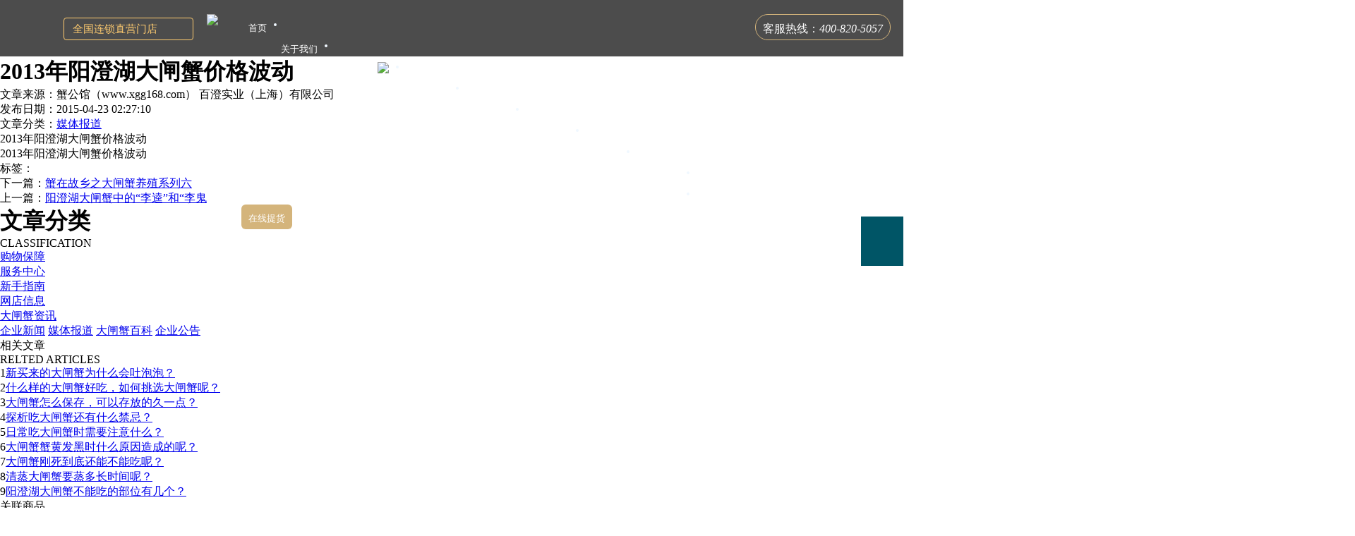

--- FILE ---
content_type: text/html; charset=utf-8
request_url: https://www.xggdzx.com/article-21.html
body_size: 8114
content:
        
<!DOCTYPE html PUBLIC "-//W3C//DTD XHTML 1.0 Transitional//EN" "http://www.w3.org/TR/xhtml1/DTD/xhtml1-transitional.dtd">
<html xmlns="http://www.w3.org/1999/xhtml">
<head>
<meta http-equiv="Content-Type" content="text/html; charset=utf-8" />
<meta name="Keywords" content="" />
<meta name="Description" content="2013年阳澄湖大闸蟹价格波动" />
<title>2013年阳澄湖大闸蟹价格波动_媒体报道_大闸蟹资讯_阳澄湖蟹公馆牌大闸蟹官网-为顾客提供大闸蟹团购、礼券、价格表、螃蟹券</title>
<link rel="shortcut icon" href="favicon.ico" />
<link rel="icon" href="animated_favicon.gif" type="image/gif" />
<link rel="stylesheet" type="text/css" href="/themes/ecmoban_moonbasa/imagesabout/news.css" />
<link href="themes/ecmoban_moonbasa/style.css" rel="stylesheet" type="text/css" />
<script type="text/javascript" src="js/common.js"></script></head>
<body style="background:#FFFFFF">
	<div style=" width: 1920px; height: 80px; background: rgba(0, 0, 0, 0.7)"></div>
<link href="themes/ecmoban_moonbasa/images/style.css?v=1.3" rel="stylesheet" type="text/css" />
<link type="text/css" rel="stylesheet" href="/themes/ecmoban_moonbasa/img2019/style2019.css?v=2" />
<script type="text/javascript">
var process_request = "正在处理您的请求...";
</script>
<script type="text/javascript" src="js/jquery-1.5.2.min.js"></script><script type="text/javascript" src="js/jquery.json-1.3.js"></script><script type="text/javascript" src="js/transport.js"></script><script type="text/javascript" src="js/utils.js"></script>
<div class="navbig">
<!--div class="xgg16_top">
<div class="xgg16_1200">
<div class="xgg16_top1">欢迎来到蟹公馆大闸蟹官网！</div>
<div class="xgg16_top2"><a href="/article-5.html">关于我们</a>|<a href="/article-4.html">联系我们</a></div>
</div>
</div-->
</div>
<div class="main_lieb">
<div class="main_left_lieb">
	<div class="main_left_zhengwen">
	<h1>2013年阳澄湖大闸蟹价格波动</h1>
	<div class="main_left_zhengwen1">
		<span>文章来源：蟹公馆（www.xgg168.com） 百澄实业（上海）有限公司</span>
		<p>发布日期：2015-04-23 02:27:10</p>
		<p>文章分类：<a href="article_cat.php?id=6" target="_blank">媒体报道</a></p>
		<div class="clear"></div>
	</div>
	<div class="main_left_zhengwen2">2013年阳澄湖大闸蟹价格波动</div>
	<div class="main_left_zhengwen3">2013年阳澄湖大闸蟹价格波动</div>
	<div class="main_left_zhengwen4">
		<div class="main_left_zhengwen5">标签：<span></span></div>
		<div class="main_left_zhengwen6">
		<div>下一篇：<a href="article-30.html" class="f6">蟹在故乡之大闸蟹养殖系列六</a></div>
		<div>上一篇：<a href="article-20.html" class="f6">阳澄湖大闸蟹中的“李逵”和“李鬼</a></div>
		</div>	
	<div class="clear"></div>
	</div>
	
	
	</div>
</div>
<div class="main_right_lieb">
<script type="text/javascript" src="/themes/ecmoban_moonbasa/js/xqjs4.js"></script>
<div class="xiq_5">
<h1>文章分类</h1>
<span>CLASSIFICATION</span>
<ul>
<li><a onclick="javascript:ShowFLT(1)" href="javascript:void(null)">购物保障</a></li>
<li id="LM1" class="bj1" style="display:none;">
<a href="article-1.html" target="_blank">发票制度</a>
</li>
<li><a onclick="javascript:ShowFLT(2)" href="javascript:void(null)">服务中心</a></li>
<li id="LM2" class="bj1" style="display:none;">
<a href="article-4.html" target="_blank">联系我们</a>
<a href="article-18.html" target="_blank">售后服务</a>
<a href="article-50.html" target="_blank">服务承诺</a>
<a href="article-56.html" target="_blank">企业定制</a>
</li>
<li><a onclick="javascript:ShowFLT(3)" href="javascript:void(null)">新手指南</a></li>
<li id="LM3" class="bj1" style="display:none;">
<a href="article-8.html" target="_blank">礼卡/券使用须知</a>
<a href="article-9.html" target="_blank">常见问题</a>
</li>
<li><a onclick="javascript:ShowFLT(5)" href="javascript:void(null)">网店信息</a></li>
<li id="LM5" class="bj1" style="display:none;">
<a href="article-2.html" target="_blank">加入我们</a>
<a href="article-4.html" target="_blank">联系我们</a>
<a href="article-5.html" target="_blank">关于我们</a>
<a href="article-48.html" target="_blank">客户案例</a>
<a href="article-50.html" target="_blank">金牌服务</a>
</li>
<li><a onclick="javascript:ShowFLT(6)" href="javascript:void(null)">大闸蟹资讯</a></li>
<li id="LM6" class="bj1">
<a href="article_cat-5.html" target="_blank">企业新闻</a>
<a href="article_cat-6.html" target="_blank">媒体报道</a>
<a href="article_cat-7.html" target="_blank">大闸蟹百科</a>
<a href="article_cat-12.html" target="_blank">企业公告</a>
</li>
</ul>
</div>
<div class="chanpin_xx_14">
	<div class="chanpin_xx_14_1">相关文章</div>
	<div class="chanpin_xx_14_2">RELTED ARTICLES</div>
	<div class="main_right_lieb1">
		<ul>
			<li><span>1</span><a href="article-614.html" target="_blank">新买来的大闸蟹为什么会吐泡泡？</a></li>
			<li><span>2</span><a href="article-611.html" target="_blank">什么样的大闸蟹好吃，如何挑选大闸蟹呢？</a></li>
			<li><span>3</span><a href="article-608.html" target="_blank">大闸蟹怎么保存，可以存放的久一点？</a></li>
			<li><span>4</span><a href="article-601.html" target="_blank">探析吃大闸蟹还有什么禁忌？</a></li>
			<li><span>5</span><a href="article-598.html" target="_blank">日常吃大闸蟹时需要注意什么？</a></li>
			<li><span>6</span><a href="article-595.html" target="_blank">大闸蟹蟹黄发黑时什么原因造成的呢？</a></li>
			<li><span>7</span><a href="article-588.html" target="_blank">大闸蟹刚死到底还能不能吃呢？</a></li>
			<li><span>8</span><a href="article-566.html" target="_blank">清蒸大闸蟹要蒸多长时间呢？</a></li>
			<li><span>9</span><a href="article-562.html" target="_blank">阳澄湖大闸蟹不能吃的部位有几个？</a></li>
  
		</ul>	
	</div>	
</div>
<div class="chanpin_xx_14">
	<div class="chanpin_xx_14_1">关联商品</div>
	<div class="chanpin_xx_14_2">ASSOCIATED GOODS</div>
	
	
</div>
</div>
<div class="clear"></div>
</div>
<link rel="stylesheet" href="https://unpkg.byted-static.com/xgplayer/3.0.1/dist/index.min.css"/>
<div class="footer">
	 
	<div class="footerHelp">
    	<div class="footerBox">
        	<div class="footerCon">
				<div style="float:left; margin-right:20px;">
				<img src="themes/ecmoban_moonbasa/images/cCon.gif" alt="大闸蟹团购" >
				</div>
                 
                                <ul>
                    <li class="lititle1">购物保障</li>
                                        <li><a target="_blank" href="article-1.html" title="发票制度" >发票制度</a></li>
                                    </ul>
                                 
                                <ul>
                    <li class="lititle2">服务中心</li>
                                        <li><a target="_blank" href="article-4.html" title="联系我们" >联系我们</a></li>
                                        <li><a target="_blank" href="article-18.html" title="售后服务" >售后服务</a></li>
                                        <li><a target="_blank" href="article-50.html" title="服务承诺" >服务承诺</a></li>
                                        <li><a target="_blank" href="article-56.html" title="企业定制" >企业定制</a></li>
                                    </ul>
                                 
                                <ul>
                    <li class="lititle3">新手指南</li>
                                        <li><a target="_blank" href="article-8.html" title="礼卡/券使用须知" >礼卡/券使用须知</a></li>
                                        <li><a target="_blank" href="article-9.html" title="常见问题" >常见问题</a></li>
                                    </ul>
                                 
            </div>
        </div>
    </div>
        
    <!--div class="f_mbs_info">
    	<div class="f_mbs_info">
            <img src="themes/ecmoban_moonbasa/images/foot_1.png">
		</div>
    </div-->
    
    <div class="foot_con">
    	<div class="blank"></div>
        
        <div class="blank"></div>
        <div id="bottomNav" class="rolling" >
                                    <a href="/article-5.html"  target="_blank" >关于我们</a> |  
                        <a href="article-1.html"  target="_blank" >发票制度</a> |  
                        <a href="article-4.html"  target="_blank" >联系我们</a> |  
             
                        <a href="/sitemap.xml"  target="_blank" >网站地图</a> |  
			<script rel="nofollow" src="https://s13.cnzz.com/z_stat.php?id=1263363090&web_id=1263363090" language="JavaScript"></script>
        </div>
        
        
        
        <div class="text" style="height:1px ; width:1px; overflow:hidden;">
        	上海市浦东新区张杨路2058号（靠近苗圃路）        	            Tel: 021-62243579                                    E-mail: 859749344@qq.com<br />
                                                <a rel="nofollow" href="https://wpa.qq.com/msgrd?V=1&amp;Uin=1019225591&amp;Site=蟹公馆（www.xgg168.com） 百澄实业（上海）有限公司&amp;Menu=yes" target="_blank"><img src="https://wpa.qq.com/pa?p=1:1019225591:4" height="16" border="0" alt="QQ" /> 1019225591</a>
             
                                     
             
             
             
             
             
             
             
             
             
            <br />
        </div>
        
        <div class="record"> <p style="color:#999;" >注：①此处时间是指蟹公馆品牌成立时间，非网站主体成立时间 </p><p style="color:#999">© 2005-2024 蟹公馆（www.520xgg.com） 苏州蟹至尊大闸蟹有限公司版权所有，并保留所有权利.<a href="https://beian.miit.gov.cn/#/Integrated/index">ICP备案证书号:苏ICP备17029269号-6 </p></a>         <p style="color:#999;">蟹公馆大闸蟹　　全国免费热线: 400-820-5057 </p>
		<p><img src="themes/ecmoban_moonbasa/images/baojing.gif"> <a rel="nofollow" href="https://www.sgs.gov.cn/lz/licenseLink.do?method=licenceView&entyId=20140611171114969" target="_blank"><img src="themes/ecmoban_moonbasa/images/beian.gif"></a> <img src="themes/ecmoban_moonbasa/images/jubao.gif"> <img src="themes/ecmoban_moonbasa/images/jubao2.gif"></p>
        </div>
<p>网站关键词：阳澄湖大闸蟹价格、大闸蟹礼券、大闸蟹团购、阳澄湖螃蟹券、大闸蟹价格表、正宗阳澄湖大闸蟹、阳澄湖大闸蟹专卖、阳澄湖大闸蟹礼品卡、阳澄湖大闸蟹礼盒</p>
  </div>
  <div class="blank"></div>
  <div align="center"></div>
  
	
	    
</div>
<script>
document.writeln('<style type="text/css">');
document.writeln('body, h1, h2, h3, h4, h5, h6, hr, p, blockquote, dl, dt, dd, ul, ol, li, pre, form, fieldset, legend, button,input, textarea, th, td, img {border:medium none;margin: 0;padding: 0;}');
document.writeln('#csRight{width:60px;height:242px;position:fixed;z-index:100;top:40%;margin-top:-150px;right:0;font-family:Microsoft Yahei,Georgia,Arial, sans-serif;_position: absolute;_top:expression(offsetParent.scrollTop+150);}');
document.writeln('#csRight a{display:block;width:60px;height:60px;background:url(/themes/ecmoban_moonbasa/imagesabout/kf_all_right.png) no-repeat;transition: all 0.2s linear 0s;}');
document.writeln('#csRight a:hover{}');
document.writeln('#csRight a.cShome{background-position:0px 0px;height:27px;}');
document.writeln('#csRight a.cSzixun{background-position:0px -27px;height:72px;}');
document.writeln('#csRight a.cSyuyue{background-position:0px -98px;height:70px;}');
document.writeln('#csRight a.tell{background-position:0px -168px;height:70px;float:left;}');
document.writeln('#csRight a.tell:hover{background-color:#e10015;}');
document.writeln('#csRight a.active{background-position:0px -168px;}');
document.writeln('#csRight a.cSaddress{background-position:0px -239px;height:69px;}');
document.writeln('#csRight .telBox{width:60px;height:70px;position:relative;background:#056;}');
document.writeln('#csRight .callBox{width:285px;height:70px;position:absolute;left:0px;top:0;z-index:10;}');
document.writeln('#csRight .telform{width:225px;height:70px; background:#e10015;float:left;color: #ebd4ac;font-size: 26px;}');
document.writeln('#csRight .telform .inner{width:211px;height:35px;float:right;margin-top:5px;margin-right:5px;display:inline;}');
document.writeln('#csRight .telform .inner span{font-size: 14px;}');
document.writeln('#csRight .telform .inner input{width:153px;height:35px;line-height:35px;border-radius:2px 0px 0px 2px;display:block;float:left;font-size:13px;color:#303030;text-indent:5px;font-family:Microsoft Yahei,Georgia,Arial, sans-serif;}');
document.writeln('#csRight .telform .inner a{width:58px;height:35px;line-height:35px;border-radius:0px 2px 2px 0px;text-align:center;display:block;float:left;margin:0px;background:#ffca65;font-size:13px;color:#e10015;text-decoration:none;}');
document.writeln('#csRight .telform .inner a:hover{background:#f9b147;}');
document.writeln('#csRight a.oktv{background-position:0px -308px;height:94px;margin:0px;}');
document.writeln('#csRight a.returnTop{background-position:0px -402px;height:21px;margin:0px;}');
document.writeln('#csRight a.returnTop:hover{}');
document.writeln('</style>');
document.writeln('<div id="csRight">');
document.writeln('   <a href="/" target="_blank" class="cShome" ></a>');
document.writeln('   <a href="https://bwt.zoosnet.net/LR/Chatpre.aspx?id=BWT29698858&lng=cn" rel="nofollow" title="在线咨询" target="_blank" class="cSzixun" ></a>');
document.writeln('   <a href="https://bwt.zoosnet.net/LR/Chatpre.aspx?id=BWT29698858&lng=cn" rel="nofollow" title="企业团购" target="_blank" class="cSyuyue" ></a>');
document.writeln('   <div class="telBox">');
document.writeln('       <div class="callBox">');
document.writeln('			<a href="javascript:;" title="免费电话" class="tell"></a>');
document.writeln('			<div class="telform">');
document.writeln('				<div class="inner">');
document.writeln('					400-820-5057</span><br>');
document.writeln('				    <span>7x24小时在线服务</span>');
document.writeln('			   </div>');
document.writeln('			</div>');
document.writeln('	   </div>');
document.writeln('   </div>');
/*document.writeln('   <a rel="nofollow" href="https://wpa.qq.com/msgrd?v=3&uin=859749344&site=qq&menu=yes"  target="_blank" class="cSaddress" ></a>');*/
document.writeln('   <a href="javascript:;" class="oktv" id="oktv" title="观看视频"></a>');
document.writeln('   <a href="javascript:;" class="returnTop" title="返回顶部" target="_self" onclick="pageScroll()"></a>');
document.writeln('</div>');
$(function(){
	$('.telBox').mouseenter(function(e) {
		$(this).find('a.tell').addClass('active');
		$(this).find('.callBox').stop().animate({left:'-225px'},600);
	});
	$('.telBox').mouseleave(function(e) {
		$(this).find('a.tell').removeClass('active');
		$(this).find('.callBox').stop().animate({left:'-0px'},400);
	});
	$("a[id='oktv']").click(function(){
		$(".tvcss").css("display","block");
		$(".tvbeijing").css("display","block");
	});	
	
	$("div[id='tvbeijing']").click(function(){
		$(".tvcss").css("display","none");
		$(".tvbeijing").css("display","none");
	});	
	
	
})
function pageScroll(){
    window.scrollBy(0,-100);
    scrolldelay = setTimeout('pageScroll()',10);
   var sTop=document.documentElement.scrollTop+document.body.scrollTop;
   if(sTop==0) clearTimeout(scrolldelay);
}
</script>
<style>
.tvcss{
    position: fixed;
    left: 50%;
    top: 50%;
    margin: -200px 0 0 -300px;
    width: 600px;
    z-index: 5000;
    border: 10px solid #fff;
    background: #000;
    border-radius: 3px;
	display:none;
}
.tvbeijing {
    position: fixed;
    background: #000;
   opacity:0.7;
    left: 0;
    top: 0;
    width: 100%;
	height: 100%;
    z-index: 4990;
	display:none;
}
</style>
<div class="tvbeijing" id="tvbeijing"></div>
<div class="tvcss"><embed ><div id="lmh"></div></embed></div >
<!--请将以下码嵌入到您网页源代码的最后面，通常是</body><ml>之后,这样在LR服务器升级维护的时候也不会影响您的网页打开呈现速度。-->
<script>
(function(){
    var bp = document.createElement('script');
    var curProtocol = window.location.protocol.split(':')[0];
    if (curProtocol === 'https') {
        bp.src = 'https://zz.bdstatic.com/linksubmit/push.js';        
    }
    else {
        bp.src = 'https://push.zhanzhang.baidu.com/push.js';
    }
    var s = document.getElementsByTagName("script")[0];
    s.parentNode.insertBefore(bp, s);
})();
</script>
<style type="text/css">
	
	#quanguodaohang{
		position:absolute;
		z-index: 9999;
		top: 0;
		left: 0;
		right: 0;
		width: 1390px;
		margin: auto;
		height: 10px;
	}
	#qg-box{
		position: relative;}
	#qg-dh{
		position: relative;	
	}
	#qg-logo{
		position: relative;	
	}
	#qg-dh-liu{
		position: absolute;
		top: 20px;
		left: 330px;
		padding-left:12px;
		border-radius: 4px;
		width: 720px;
		font-size: 13px;
		color: aliceblue;
		height: 30px;
		line-height: 30px;
		cursor: pointer;}
	#qg-dh-tel{
		position: absolute;
		top: 20px;
		right: 60px;
		padding-left:12px;
		border-radius: 10px;
		width: 260px;
		font-size: 16px;
		height: 30px;
		line-height: 30px;
		cursor: pointer;}
	#qg-dh-logo{
		position: absolute;
		top: 20px;
		left: 280px;
		padding-left:12px;
		border-radius: 10px;
		width: 80px;
		font-size: 13px;
		color: aliceblue;
		height: 40px;
		line-height: 30px;
		cursor: pointer;}
	#qg-atitle{
		position: absolute;
		top: 25px;
		left: 90px;
		padding-left:12px;
		border-radius: 4px;
		width: 170px;
		font-size: 15px;
		height: 30px;
		line-height: 30px;
		cursor: pointer;
	    color: #ffcc70;
	}
	.qg-title-default{
		border: 1px solid #ffcc70;
		background-image: url('/themes/ecmoban_moonbasa/imagesabout/ico-navlocation.png');
		background-repeat: no-repeat;
		background-position: 92% 50%;
	}
	.qg-title-selected{
		background-color:rgba(0, 0, 0, 0.8);
		color: white;
		border: 1px solid 
		background-image: url('/themes/ecmoban_moonbasa/imagesabout/ico-navlocation-ed.png');
		background-repeat: no-repeat;
		background-position: 92% 50%;
	}
	#qg-liebiao{
		position: absolute;
		top: 55px;
		left: 90px;
		width: 170px;
		min-height: 400px;
		background-color: rgba(0, 0, 0, 0.8);
		border: 1px solid #d4b47b;
		border-radius: 4px;
		padding: 4px;
		color: white;
		font-size: 14px;
		opacity: 0.9;
	}
	#qg-liebiao a{
		color: white;
	}
	#qg-liebiao li strong{
		display: block;
		margin-top: 10px;
		text-align: left;
		padding-left: 10px;
	}
	#qg-liebiao li span{
		display: block;
		padding-left: 60px;
		line-height: 25px;
		cursor: pointer;
	}
	#qg-contact{
		position: absolute;
		top: 116px;
		left: 250px;
		width: 460px;
	}
	#qg-contact-box{
		position: relative;
		margin-left: 6px;
		min-height: 150px;
		background-color: white;
		border-radius: 10px;
		padding:10px;
	}
	#qg-contact-box-arrow{
		position: absolute;
		top: 20px;
		background-color: white;
		width: 15px;
		height: 15px;
		transform:rotate(45deg)
	}
	#qgcb-con{
		display: flex;
		flex-direction: row;
		font-size: 14px;
	}
	#qgcb-con-left{
		width: 40%;
		text-align: center;
		font-size:12px;
	}
	#qgcb-con-left img{
		width: 138px;
	}
	#qgcb-con-right{
		width: 60%;
		padding-right: 15px;
	}
	#qgcb-con-right h3{
		margin-bottom: 10px;
	}
	#qgcb-con-right p{
		margin-bottom: 10px;
	}
	#qg-tip{
		margin: 20px 0;
		text-align: center;
	}
	#qg-close{
		text-align: right;
		cursor: pointer;
	}
	#logo{color:#242827; text-decoration:none; height:40px; line-height: 40px; padding-left:1px; padding-right:10px;}
	.nuo {border:1px solid #d4b47b; text-decoration:none; height:35px; line-height: 40px; padding-left:10px; padding-right:10px; color:#FFFFFF; display:block; float:left;  border-radius: 20px}
	. qg-dh-tel.em{font-size: 16px;}
#qg-dh-liu a:link {color:#242827; text-decoration:none; height:35px; line-height: 40px; padding-left:10px; padding-right:10px; color:#FFFFFF; display:block; float:left;  border-radius: 6px}
#qg-dh-liu a:visited {color:#242827; text-decoration:none; height:35px;line-height: 40px; padding-left:10px; padding-right:10px; color:#FFFFFF; display:block; float:left;}
#qg-dh-liu a:hover {color:#be1e2d; text-decoration:none; height:35px;line-height: 40px; padding-left:10px; padding-right:10px; color:#FFFFFF; background:rgba(0, 0, 0, 0.8); display:block; float:left;}
#qg-dh-liu a:active {color:#242827; text-decoration:none; height:35px;line-height: 40px;  padding-left:10px; padding-right:10px; color:#FFFFFF; display:block; float:left;}
.abj {background:#d4b47b;}
</style>
<div id="quanguodaohang">
	<div id="qg-box">
		<a id="qg-atitle" class="qg-title-default">全国连锁直营门店</a>
		<div id="qg-liebiao" style="display: none;">
			<ul>
				<li><strong>-华北地区-</strong></li>
				<li><span>北京东城店</span></li>
				<li><span>天津南开店</span></li>
				<li><strong>-华东地区-</strong></li>
				<li><span>苏州配载运营</span></li>
				<li><span>苏州养殖基地</span></li>
				<li><span>上海浦东店</span></li>
				<li><span>济南市中店</span></li>
				<li><span>合肥庐阳店</span></li>
				<li><strong>-华中地区-</strong></li>
				<li><span>长沙芙蓉店</span></li>
				<li><span>武汉江岸店</span></li>
				<li><strong>-华南地区-</strong></li>
				<li><span>广州天河店</span></li>
				<li><strong>-西南地区-</strong></li>
				<li><span>成都成华店</span></li>
				<li><span>重庆江北店</span></li>
				<li><strong>-西北地区-</strong></li>
				<li><span>西安雁塔店</span></li>
				<li><span>银川兴庆店</span></li>
			</ul>
			<div id="qg-tip">
				更多门店建设中...
			</div>
			<div id="qg-close">
				[关闭]
			</div>
		</div>
		<div id="qg-contact" style="display: none;">
			<div id="qg-contact-box-arrow">
			</div>
			<div id="qg-contact-box">
				<div id="qgcb-con">
					<div id="qgcb-con-left">
						<img src="/themes/ecmoban_moonbasa/img2020/wangyoubiao.jpg" /> <br />扫一扫店长微信,立即咨询
					</div>
					<div id="qgcb-con-right">
						<h3>门店负责人：汪店长</h3>
						<p>地址：东城区安外大街小黄庄一区8号楼—3号商铺（靠近青年沟路与安定门外大街交口向东50米路北）</p>
						<div>电话：15901211398 / 010-67488817</div>
					</div>
				</div>
			</div>
		</div>
	</div>
	<div id="qg-logo"><div id="qg-dh-logo"><div id="logo" ><img src="/themes/ecmoban_moonbasa/imagesabout/xlogo.png"></div></div></div>
	<div id="qg-dh">
		
		<div id="qg-dh-liu">  <li><a href="/" >首页</a></li>
<li><a href="/article-5.html " >关于我们</a> </li>
			<li><a href="/category-1-b0.html " >大闸蟹礼卡<img width="30px" src="/themes/ecmoban_moonbasa/img2017/hot.gif"></a> </li>
			
			<li><a href="/category-2-b0.html">大闸蟹礼盒</a> </li>
			<li><a href="/huodong/tuangou.html">大闸蟹团购</a> </li>
            <li><a href="/article_cat-4.html  " >大闸蟹资讯</a> </li>
			<li><a href="/nianhuo/" >甄选年货</a> </li>
			<li><a href="/article-4.html " >联系蟹公馆</a> </li>
<li><a href="https://fuwu.xgg168.com" target="_blank" class="abj">在线提货</a></li></div>
		<div id="qg-dh-tel"> <a class="nuo">客服热线：<em>400-820-5057</em></a></div>
</div>
<script type="text/javascript">
	//关闭列表、关闭门店店
	function closeList(){
		$('#qg-liebiao').hide()
		$('#qg-contact').hide()
		$('#qg-atitle').attr('class','qg-title-default')
	}
	//关闭门店区
	$('#qg-contact').mouseleave(function(){
		$('#qg-contact').hide()
	})
	$("#qg-atitle").mouseenter(function(){
		if($('#qg-liebiao').css("display")=="none"){
			$('#qg-liebiao').fadeIn()
			$('#qg-atitle').attr('class','qg-title-selected')
		} else {
			closeList()
		}
	})
	$("#qg-close").mouseenter(function(){
		$('#qg-contact').hide()
	})
	$("#qg-close").click(function(){
		closeList()
	})
	$("#qg-liebiao span").mouseenter(function(){
		$('#qg-contact').show()
		$('#qg-contact').css("top", $(this).offset().top-16)
		var html = ''
		switch($(this).text()){
			case "北京东城店":
				html = '<div id="qgcb-con-left"><img src="/themes/ecmoban_moonbasa/img2020/wangyoubiao.jpg" /> <br />扫一扫店长微信,立即咨询</div><div id="qgcb-con-right"><h3>门店负责人：汪店长</h3><p>地址：东城区安外大街小黄庄一区8号楼—3号商铺（靠近青年沟路与安定门外大街交口向东50米路北）</p><div>电话：15901211398 / 010-67488817</div></div>'
			break;
			case "天津南开店":
				html = '<div id="qgcb-con-left"><img src="/themes/ecmoban_moonbasa/img2020/xialei.jpg" /> <br />扫一扫店长微信,立即咨询</div><div id="qgcb-con-right"><h3>门店负责人：夏店长</h3><p>地址：天津市南开区广开四马路256号蟹公馆大闸蟹底商（长江道与广开四马路交口向北150米）</p><div>电话：13132501798 / 022-88231789</div></div>'
			break;
			case "苏州配载运营":
				html = '<div id="qgcb-con-left"><img src="/themes/ecmoban_moonbasa/img2020/caodianzhang.jpg" /> <br />扫一扫店长微信,立即咨询</div><div id="qgcb-con-right"><h3>门店负责人：曹先生</h3><p>地址：江苏省苏州市阳澄湖镇清水村（7）李家浜13号</p><div>电话：13166196288 / 400-820-5057</div></div>'
			break;
			case "苏州养殖基地":
				html = '<div id="qgcb-con-left"><img src="/themes/ecmoban_moonbasa/img2020/caodianzhang.jpg" /> <br />扫一扫店长微信,立即咨询</div><div id="qgcb-con-right"><h3>门店负责人：曹先生</h3><p>地址：江苏省苏州市阳澄湖-编号: XZ-1052</p><div>电话：13166196288 / 400-820-5057</div></div>'
			break;
			case "上海浦东店":
				html = '<div id="qgcb-con-left"><img src="/themes/ecmoban_moonbasa/img2020/xiawei.jpg" /> <br />扫一扫店长微信,立即咨询</div><div id="qgcb-con-right"><h3>门店负责人：夏店长</h3><p>地址：上海市浦东新区张杨路2058号（靠近苗圃路）</p><div>电话：13162714535 / 021-62243579</div></div>'
			break;
			case "济南市中店":
				html = '<div id="qgcb-con-left"><img src="/themes/ecmoban_moonbasa/img2020/meidianzhang.jpg" /> <br />扫一扫店长微信,立即咨询</div><div id="qgcb-con-right"><h3>门店负责人：梅店长</h3><p>地址：山东省济南市市中区泺源大街205号路北（中国人寿保险正对面）</p><div>电话：13181702488 / 0531-88522250</div></div>'
			break;
			case "合肥庐阳店":
				html = '<div id="qgcb-con-left"><img src="/themes/ecmoban_moonbasa/img2020/hefei-wu.jpg" /> <br />扫一扫店长微信,立即咨询</div><div id="qgcb-con-right"><h3>门店负责人：吴店长</h3><p>地址：安徽省合肥市庐阳区南国花园东门颖上路D段B5门面蟹公馆大闸蟹（合家福超市正对面）</p><div>电话：13339293293 / 0551-65777880</div></div>'
			break;
			case "长沙芙蓉店":
				html = '<div id="qgcb-con-left"><img src="/themes/ecmoban_moonbasa/img2020/lidianzhang.jpg" /> <br />扫一扫店长微信,立即咨询</div><div id="qgcb-con-right"><h3>门店负责人：李店长</h3><p>地址：湖南省长沙市芙蓉区八一路80号（海程大酒店往西50米）</p><div>电话：13548989670 / 0731-83573683</div></div>'
			break;
			case "武汉江岸店":
				html = '<div id="qgcb-con-left"><img src="/themes/ecmoban_moonbasa/img2020/xingdianzhang.jpg" /> <br />扫一扫店长微信,立即咨询</div><div id="qgcb-con-right"><h3>门店负责人：梅店长</h3><p>地址：湖北省武汉市江岸区解放大道1070附1号财富大厦一层底商（解放大道和义和巷丁字路口）</p><div>电话：13387624528 / 027-82201268</div></div>'
			break;
			
			case "广州天河店":
				html = '<div id="qgcb-con-left"><img src="/themes/ecmoban_moonbasa/img2020/qiandianzhang.jpg" /> <br />扫一扫店长微信,立即咨询</div><div id="qgcb-con-right"><h3>门店负责人：钱店长</h3><p>地址：广州市天河区桃园西路616号105商铺蟹公馆大闸蟹</p><div>电话：13392117884 / 020-85200363</div></div>'
			break;
			case "成都成华店":
				html = '<div id="qgcb-con-left"><img src="/themes/ecmoban_moonbasa/img2020/wudianzhang.jpg" /> <br />扫一扫店长微信,立即咨询</div><div id="qgcb-con-right"><h3>门店负责人：吴店长</h3><p>地址：四川省成都市成华区一环路东一段64号（内侧与建设路交口向北100米）</p><div>电话：15682556520 / 028-63042518</div></div>'
			break;
			case "重庆江北店":
				html = '<div id="qgcb-con-left"><img src="/themes/ecmoban_moonbasa/img2020/jindianzhang.jpg" /> <br />扫一扫店长微信,立即咨询</div><div id="qgcb-con-right"><h3>门店负责人：靳店长</h3><p>地址：重庆市江北区五红路15号附7号</p><div>电话：18375757730 / 023-67105759</div></div>'
			break;
			case "西安雁塔店":
				html = '<div id="qgcb-con-left"><img src="/themes/ecmoban_moonbasa/img2020/wangdianzhang.jpg" /> <br />扫一扫店长微信,立即咨询</div><div id="qgcb-con-right"><h3>门店负责人：王店长</h3><p>地址：西安市雁塔区科技二路西安文理学院北门向东150米蟹公馆底商</p><div>电话：13319270657 / 029-88216296</div></div>'
			break;
				case "银川兴庆店":
				html = '<div id="qgcb-con-left"><img src="/themes/ecmoban_moonbasa/img2020/gaodianzhang.jpg" /> <br />扫一扫店长微信,立即咨询</div><div id="qgcb-con-right"><h3>门店负责人：高店长</h3><p>地址：银川市兴庆区湖滨西路324号蟹公馆大闸蟹</p><div>电话：13389515322 / 0951-8307057</div></div>'
			break;
			default:
			html = ''
			break;
		}
		$("#qgcb-con").html(html)
	})
</script>
        
        
        
        
        
        
        
        
        
        
        
        </body>
</html>
